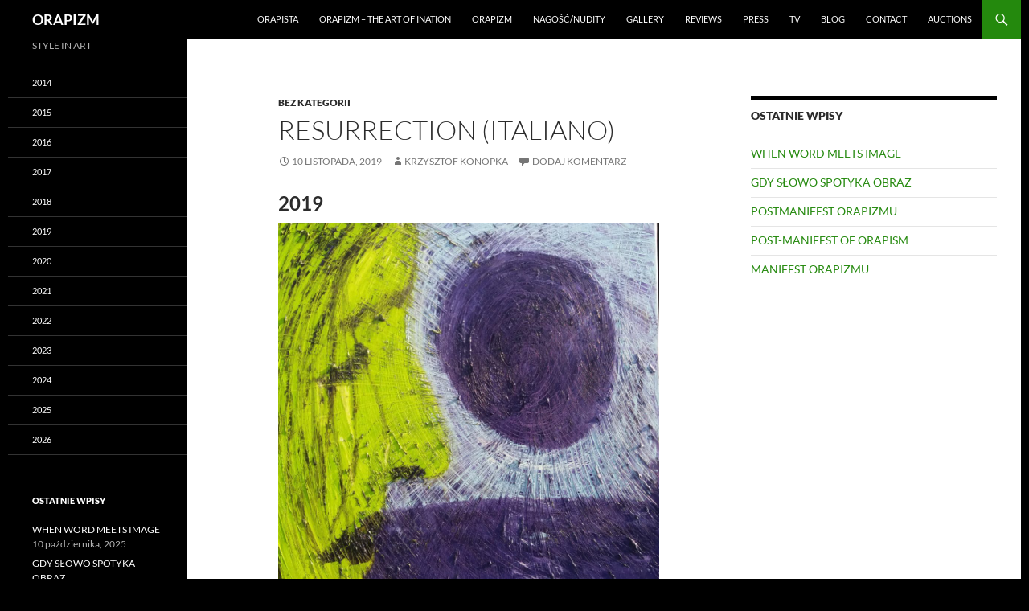

--- FILE ---
content_type: text/html; charset=UTF-8
request_url: https://orapizm.art/?p=1131
body_size: 14602
content:
<!DOCTYPE html>
<html lang="pl-PL">
<head>
	<meta charset="UTF-8">
	<meta name="viewport" content="width=device-width, initial-scale=1.0">
	<title>RESURRECTION (italiano) | ORAPIZM</title>
	<link rel="profile" href="https://gmpg.org/xfn/11">
	<link rel="pingback" href="https://orapizm.art/xmlrpc.php">
	<meta name='robots' content='max-image-preview:large' />
<link rel="alternate" type="application/rss+xml" title="ORAPIZM &raquo; Kanał z wpisami" href="https://orapizm.art/?feed=rss2" />
<link rel="alternate" type="application/rss+xml" title="ORAPIZM &raquo; Kanał z komentarzami" href="https://orapizm.art/?feed=comments-rss2" />
<link rel="alternate" type="application/rss+xml" title="ORAPIZM &raquo; RESURRECTION (italiano) Kanał z komentarzami" href="https://orapizm.art/?feed=rss2&#038;p=1131" />
<link rel="alternate" title="oEmbed (JSON)" type="application/json+oembed" href="https://orapizm.art/index.php?rest_route=%2Foembed%2F1.0%2Fembed&#038;url=https%3A%2F%2Forapizm.art%2F%3Fp%3D1131" />
<link rel="alternate" title="oEmbed (XML)" type="text/xml+oembed" href="https://orapizm.art/index.php?rest_route=%2Foembed%2F1.0%2Fembed&#038;url=https%3A%2F%2Forapizm.art%2F%3Fp%3D1131&#038;format=xml" />
<style id='wp-img-auto-sizes-contain-inline-css'>
img:is([sizes=auto i],[sizes^="auto," i]){contain-intrinsic-size:3000px 1500px}
/*# sourceURL=wp-img-auto-sizes-contain-inline-css */
</style>
<style id='wp-emoji-styles-inline-css'>

	img.wp-smiley, img.emoji {
		display: inline !important;
		border: none !important;
		box-shadow: none !important;
		height: 1em !important;
		width: 1em !important;
		margin: 0 0.07em !important;
		vertical-align: -0.1em !important;
		background: none !important;
		padding: 0 !important;
	}
/*# sourceURL=wp-emoji-styles-inline-css */
</style>
<style id='wp-block-library-inline-css'>
:root{--wp-block-synced-color:#7a00df;--wp-block-synced-color--rgb:122,0,223;--wp-bound-block-color:var(--wp-block-synced-color);--wp-editor-canvas-background:#ddd;--wp-admin-theme-color:#007cba;--wp-admin-theme-color--rgb:0,124,186;--wp-admin-theme-color-darker-10:#006ba1;--wp-admin-theme-color-darker-10--rgb:0,107,160.5;--wp-admin-theme-color-darker-20:#005a87;--wp-admin-theme-color-darker-20--rgb:0,90,135;--wp-admin-border-width-focus:2px}@media (min-resolution:192dpi){:root{--wp-admin-border-width-focus:1.5px}}.wp-element-button{cursor:pointer}:root .has-very-light-gray-background-color{background-color:#eee}:root .has-very-dark-gray-background-color{background-color:#313131}:root .has-very-light-gray-color{color:#eee}:root .has-very-dark-gray-color{color:#313131}:root .has-vivid-green-cyan-to-vivid-cyan-blue-gradient-background{background:linear-gradient(135deg,#00d084,#0693e3)}:root .has-purple-crush-gradient-background{background:linear-gradient(135deg,#34e2e4,#4721fb 50%,#ab1dfe)}:root .has-hazy-dawn-gradient-background{background:linear-gradient(135deg,#faaca8,#dad0ec)}:root .has-subdued-olive-gradient-background{background:linear-gradient(135deg,#fafae1,#67a671)}:root .has-atomic-cream-gradient-background{background:linear-gradient(135deg,#fdd79a,#004a59)}:root .has-nightshade-gradient-background{background:linear-gradient(135deg,#330968,#31cdcf)}:root .has-midnight-gradient-background{background:linear-gradient(135deg,#020381,#2874fc)}:root{--wp--preset--font-size--normal:16px;--wp--preset--font-size--huge:42px}.has-regular-font-size{font-size:1em}.has-larger-font-size{font-size:2.625em}.has-normal-font-size{font-size:var(--wp--preset--font-size--normal)}.has-huge-font-size{font-size:var(--wp--preset--font-size--huge)}.has-text-align-center{text-align:center}.has-text-align-left{text-align:left}.has-text-align-right{text-align:right}.has-fit-text{white-space:nowrap!important}#end-resizable-editor-section{display:none}.aligncenter{clear:both}.items-justified-left{justify-content:flex-start}.items-justified-center{justify-content:center}.items-justified-right{justify-content:flex-end}.items-justified-space-between{justify-content:space-between}.screen-reader-text{border:0;clip-path:inset(50%);height:1px;margin:-1px;overflow:hidden;padding:0;position:absolute;width:1px;word-wrap:normal!important}.screen-reader-text:focus{background-color:#ddd;clip-path:none;color:#444;display:block;font-size:1em;height:auto;left:5px;line-height:normal;padding:15px 23px 14px;text-decoration:none;top:5px;width:auto;z-index:100000}html :where(.has-border-color){border-style:solid}html :where([style*=border-top-color]){border-top-style:solid}html :where([style*=border-right-color]){border-right-style:solid}html :where([style*=border-bottom-color]){border-bottom-style:solid}html :where([style*=border-left-color]){border-left-style:solid}html :where([style*=border-width]){border-style:solid}html :where([style*=border-top-width]){border-top-style:solid}html :where([style*=border-right-width]){border-right-style:solid}html :where([style*=border-bottom-width]){border-bottom-style:solid}html :where([style*=border-left-width]){border-left-style:solid}html :where(img[class*=wp-image-]){height:auto;max-width:100%}:where(figure){margin:0 0 1em}html :where(.is-position-sticky){--wp-admin--admin-bar--position-offset:var(--wp-admin--admin-bar--height,0px)}@media screen and (max-width:600px){html :where(.is-position-sticky){--wp-admin--admin-bar--position-offset:0px}}

/*# sourceURL=wp-block-library-inline-css */
</style><style id='wp-block-heading-inline-css'>
h1:where(.wp-block-heading).has-background,h2:where(.wp-block-heading).has-background,h3:where(.wp-block-heading).has-background,h4:where(.wp-block-heading).has-background,h5:where(.wp-block-heading).has-background,h6:where(.wp-block-heading).has-background{padding:1.25em 2.375em}h1.has-text-align-left[style*=writing-mode]:where([style*=vertical-lr]),h1.has-text-align-right[style*=writing-mode]:where([style*=vertical-rl]),h2.has-text-align-left[style*=writing-mode]:where([style*=vertical-lr]),h2.has-text-align-right[style*=writing-mode]:where([style*=vertical-rl]),h3.has-text-align-left[style*=writing-mode]:where([style*=vertical-lr]),h3.has-text-align-right[style*=writing-mode]:where([style*=vertical-rl]),h4.has-text-align-left[style*=writing-mode]:where([style*=vertical-lr]),h4.has-text-align-right[style*=writing-mode]:where([style*=vertical-rl]),h5.has-text-align-left[style*=writing-mode]:where([style*=vertical-lr]),h5.has-text-align-right[style*=writing-mode]:where([style*=vertical-rl]),h6.has-text-align-left[style*=writing-mode]:where([style*=vertical-lr]),h6.has-text-align-right[style*=writing-mode]:where([style*=vertical-rl]){rotate:180deg}
/*# sourceURL=https://orapizm.art/wp-includes/blocks/heading/style.min.css */
</style>
<style id='wp-block-image-inline-css'>
.wp-block-image>a,.wp-block-image>figure>a{display:inline-block}.wp-block-image img{box-sizing:border-box;height:auto;max-width:100%;vertical-align:bottom}@media not (prefers-reduced-motion){.wp-block-image img.hide{visibility:hidden}.wp-block-image img.show{animation:show-content-image .4s}}.wp-block-image[style*=border-radius] img,.wp-block-image[style*=border-radius]>a{border-radius:inherit}.wp-block-image.has-custom-border img{box-sizing:border-box}.wp-block-image.aligncenter{text-align:center}.wp-block-image.alignfull>a,.wp-block-image.alignwide>a{width:100%}.wp-block-image.alignfull img,.wp-block-image.alignwide img{height:auto;width:100%}.wp-block-image .aligncenter,.wp-block-image .alignleft,.wp-block-image .alignright,.wp-block-image.aligncenter,.wp-block-image.alignleft,.wp-block-image.alignright{display:table}.wp-block-image .aligncenter>figcaption,.wp-block-image .alignleft>figcaption,.wp-block-image .alignright>figcaption,.wp-block-image.aligncenter>figcaption,.wp-block-image.alignleft>figcaption,.wp-block-image.alignright>figcaption{caption-side:bottom;display:table-caption}.wp-block-image .alignleft{float:left;margin:.5em 1em .5em 0}.wp-block-image .alignright{float:right;margin:.5em 0 .5em 1em}.wp-block-image .aligncenter{margin-left:auto;margin-right:auto}.wp-block-image :where(figcaption){margin-bottom:1em;margin-top:.5em}.wp-block-image.is-style-circle-mask img{border-radius:9999px}@supports ((-webkit-mask-image:none) or (mask-image:none)) or (-webkit-mask-image:none){.wp-block-image.is-style-circle-mask img{border-radius:0;-webkit-mask-image:url('data:image/svg+xml;utf8,<svg viewBox="0 0 100 100" xmlns="http://www.w3.org/2000/svg"><circle cx="50" cy="50" r="50"/></svg>');mask-image:url('data:image/svg+xml;utf8,<svg viewBox="0 0 100 100" xmlns="http://www.w3.org/2000/svg"><circle cx="50" cy="50" r="50"/></svg>');mask-mode:alpha;-webkit-mask-position:center;mask-position:center;-webkit-mask-repeat:no-repeat;mask-repeat:no-repeat;-webkit-mask-size:contain;mask-size:contain}}:root :where(.wp-block-image.is-style-rounded img,.wp-block-image .is-style-rounded img){border-radius:9999px}.wp-block-image figure{margin:0}.wp-lightbox-container{display:flex;flex-direction:column;position:relative}.wp-lightbox-container img{cursor:zoom-in}.wp-lightbox-container img:hover+button{opacity:1}.wp-lightbox-container button{align-items:center;backdrop-filter:blur(16px) saturate(180%);background-color:#5a5a5a40;border:none;border-radius:4px;cursor:zoom-in;display:flex;height:20px;justify-content:center;opacity:0;padding:0;position:absolute;right:16px;text-align:center;top:16px;width:20px;z-index:100}@media not (prefers-reduced-motion){.wp-lightbox-container button{transition:opacity .2s ease}}.wp-lightbox-container button:focus-visible{outline:3px auto #5a5a5a40;outline:3px auto -webkit-focus-ring-color;outline-offset:3px}.wp-lightbox-container button:hover{cursor:pointer;opacity:1}.wp-lightbox-container button:focus{opacity:1}.wp-lightbox-container button:focus,.wp-lightbox-container button:hover,.wp-lightbox-container button:not(:hover):not(:active):not(.has-background){background-color:#5a5a5a40;border:none}.wp-lightbox-overlay{box-sizing:border-box;cursor:zoom-out;height:100vh;left:0;overflow:hidden;position:fixed;top:0;visibility:hidden;width:100%;z-index:100000}.wp-lightbox-overlay .close-button{align-items:center;cursor:pointer;display:flex;justify-content:center;min-height:40px;min-width:40px;padding:0;position:absolute;right:calc(env(safe-area-inset-right) + 16px);top:calc(env(safe-area-inset-top) + 16px);z-index:5000000}.wp-lightbox-overlay .close-button:focus,.wp-lightbox-overlay .close-button:hover,.wp-lightbox-overlay .close-button:not(:hover):not(:active):not(.has-background){background:none;border:none}.wp-lightbox-overlay .lightbox-image-container{height:var(--wp--lightbox-container-height);left:50%;overflow:hidden;position:absolute;top:50%;transform:translate(-50%,-50%);transform-origin:top left;width:var(--wp--lightbox-container-width);z-index:9999999999}.wp-lightbox-overlay .wp-block-image{align-items:center;box-sizing:border-box;display:flex;height:100%;justify-content:center;margin:0;position:relative;transform-origin:0 0;width:100%;z-index:3000000}.wp-lightbox-overlay .wp-block-image img{height:var(--wp--lightbox-image-height);min-height:var(--wp--lightbox-image-height);min-width:var(--wp--lightbox-image-width);width:var(--wp--lightbox-image-width)}.wp-lightbox-overlay .wp-block-image figcaption{display:none}.wp-lightbox-overlay button{background:none;border:none}.wp-lightbox-overlay .scrim{background-color:#fff;height:100%;opacity:.9;position:absolute;width:100%;z-index:2000000}.wp-lightbox-overlay.active{visibility:visible}@media not (prefers-reduced-motion){.wp-lightbox-overlay.active{animation:turn-on-visibility .25s both}.wp-lightbox-overlay.active img{animation:turn-on-visibility .35s both}.wp-lightbox-overlay.show-closing-animation:not(.active){animation:turn-off-visibility .35s both}.wp-lightbox-overlay.show-closing-animation:not(.active) img{animation:turn-off-visibility .25s both}.wp-lightbox-overlay.zoom.active{animation:none;opacity:1;visibility:visible}.wp-lightbox-overlay.zoom.active .lightbox-image-container{animation:lightbox-zoom-in .4s}.wp-lightbox-overlay.zoom.active .lightbox-image-container img{animation:none}.wp-lightbox-overlay.zoom.active .scrim{animation:turn-on-visibility .4s forwards}.wp-lightbox-overlay.zoom.show-closing-animation:not(.active){animation:none}.wp-lightbox-overlay.zoom.show-closing-animation:not(.active) .lightbox-image-container{animation:lightbox-zoom-out .4s}.wp-lightbox-overlay.zoom.show-closing-animation:not(.active) .lightbox-image-container img{animation:none}.wp-lightbox-overlay.zoom.show-closing-animation:not(.active) .scrim{animation:turn-off-visibility .4s forwards}}@keyframes show-content-image{0%{visibility:hidden}99%{visibility:hidden}to{visibility:visible}}@keyframes turn-on-visibility{0%{opacity:0}to{opacity:1}}@keyframes turn-off-visibility{0%{opacity:1;visibility:visible}99%{opacity:0;visibility:visible}to{opacity:0;visibility:hidden}}@keyframes lightbox-zoom-in{0%{transform:translate(calc((-100vw + var(--wp--lightbox-scrollbar-width))/2 + var(--wp--lightbox-initial-left-position)),calc(-50vh + var(--wp--lightbox-initial-top-position))) scale(var(--wp--lightbox-scale))}to{transform:translate(-50%,-50%) scale(1)}}@keyframes lightbox-zoom-out{0%{transform:translate(-50%,-50%) scale(1);visibility:visible}99%{visibility:visible}to{transform:translate(calc((-100vw + var(--wp--lightbox-scrollbar-width))/2 + var(--wp--lightbox-initial-left-position)),calc(-50vh + var(--wp--lightbox-initial-top-position))) scale(var(--wp--lightbox-scale));visibility:hidden}}
/*# sourceURL=https://orapizm.art/wp-includes/blocks/image/style.min.css */
</style>
<style id='wp-block-image-theme-inline-css'>
:root :where(.wp-block-image figcaption){color:#555;font-size:13px;text-align:center}.is-dark-theme :root :where(.wp-block-image figcaption){color:#ffffffa6}.wp-block-image{margin:0 0 1em}
/*# sourceURL=https://orapizm.art/wp-includes/blocks/image/theme.min.css */
</style>
<style id='wp-block-paragraph-inline-css'>
.is-small-text{font-size:.875em}.is-regular-text{font-size:1em}.is-large-text{font-size:2.25em}.is-larger-text{font-size:3em}.has-drop-cap:not(:focus):first-letter{float:left;font-size:8.4em;font-style:normal;font-weight:100;line-height:.68;margin:.05em .1em 0 0;text-transform:uppercase}body.rtl .has-drop-cap:not(:focus):first-letter{float:none;margin-left:.1em}p.has-drop-cap.has-background{overflow:hidden}:root :where(p.has-background){padding:1.25em 2.375em}:where(p.has-text-color:not(.has-link-color)) a{color:inherit}p.has-text-align-left[style*="writing-mode:vertical-lr"],p.has-text-align-right[style*="writing-mode:vertical-rl"]{rotate:180deg}
/*# sourceURL=https://orapizm.art/wp-includes/blocks/paragraph/style.min.css */
</style>
<style id='global-styles-inline-css'>
:root{--wp--preset--aspect-ratio--square: 1;--wp--preset--aspect-ratio--4-3: 4/3;--wp--preset--aspect-ratio--3-4: 3/4;--wp--preset--aspect-ratio--3-2: 3/2;--wp--preset--aspect-ratio--2-3: 2/3;--wp--preset--aspect-ratio--16-9: 16/9;--wp--preset--aspect-ratio--9-16: 9/16;--wp--preset--color--black: #000;--wp--preset--color--cyan-bluish-gray: #abb8c3;--wp--preset--color--white: #fff;--wp--preset--color--pale-pink: #f78da7;--wp--preset--color--vivid-red: #cf2e2e;--wp--preset--color--luminous-vivid-orange: #ff6900;--wp--preset--color--luminous-vivid-amber: #fcb900;--wp--preset--color--light-green-cyan: #7bdcb5;--wp--preset--color--vivid-green-cyan: #00d084;--wp--preset--color--pale-cyan-blue: #8ed1fc;--wp--preset--color--vivid-cyan-blue: #0693e3;--wp--preset--color--vivid-purple: #9b51e0;--wp--preset--color--green: #24890d;--wp--preset--color--dark-gray: #2b2b2b;--wp--preset--color--medium-gray: #767676;--wp--preset--color--light-gray: #f5f5f5;--wp--preset--gradient--vivid-cyan-blue-to-vivid-purple: linear-gradient(135deg,rgb(6,147,227) 0%,rgb(155,81,224) 100%);--wp--preset--gradient--light-green-cyan-to-vivid-green-cyan: linear-gradient(135deg,rgb(122,220,180) 0%,rgb(0,208,130) 100%);--wp--preset--gradient--luminous-vivid-amber-to-luminous-vivid-orange: linear-gradient(135deg,rgb(252,185,0) 0%,rgb(255,105,0) 100%);--wp--preset--gradient--luminous-vivid-orange-to-vivid-red: linear-gradient(135deg,rgb(255,105,0) 0%,rgb(207,46,46) 100%);--wp--preset--gradient--very-light-gray-to-cyan-bluish-gray: linear-gradient(135deg,rgb(238,238,238) 0%,rgb(169,184,195) 100%);--wp--preset--gradient--cool-to-warm-spectrum: linear-gradient(135deg,rgb(74,234,220) 0%,rgb(151,120,209) 20%,rgb(207,42,186) 40%,rgb(238,44,130) 60%,rgb(251,105,98) 80%,rgb(254,248,76) 100%);--wp--preset--gradient--blush-light-purple: linear-gradient(135deg,rgb(255,206,236) 0%,rgb(152,150,240) 100%);--wp--preset--gradient--blush-bordeaux: linear-gradient(135deg,rgb(254,205,165) 0%,rgb(254,45,45) 50%,rgb(107,0,62) 100%);--wp--preset--gradient--luminous-dusk: linear-gradient(135deg,rgb(255,203,112) 0%,rgb(199,81,192) 50%,rgb(65,88,208) 100%);--wp--preset--gradient--pale-ocean: linear-gradient(135deg,rgb(255,245,203) 0%,rgb(182,227,212) 50%,rgb(51,167,181) 100%);--wp--preset--gradient--electric-grass: linear-gradient(135deg,rgb(202,248,128) 0%,rgb(113,206,126) 100%);--wp--preset--gradient--midnight: linear-gradient(135deg,rgb(2,3,129) 0%,rgb(40,116,252) 100%);--wp--preset--font-size--small: 13px;--wp--preset--font-size--medium: 20px;--wp--preset--font-size--large: 36px;--wp--preset--font-size--x-large: 42px;--wp--preset--spacing--20: 0.44rem;--wp--preset--spacing--30: 0.67rem;--wp--preset--spacing--40: 1rem;--wp--preset--spacing--50: 1.5rem;--wp--preset--spacing--60: 2.25rem;--wp--preset--spacing--70: 3.38rem;--wp--preset--spacing--80: 5.06rem;--wp--preset--shadow--natural: 6px 6px 9px rgba(0, 0, 0, 0.2);--wp--preset--shadow--deep: 12px 12px 50px rgba(0, 0, 0, 0.4);--wp--preset--shadow--sharp: 6px 6px 0px rgba(0, 0, 0, 0.2);--wp--preset--shadow--outlined: 6px 6px 0px -3px rgb(255, 255, 255), 6px 6px rgb(0, 0, 0);--wp--preset--shadow--crisp: 6px 6px 0px rgb(0, 0, 0);}:where(.is-layout-flex){gap: 0.5em;}:where(.is-layout-grid){gap: 0.5em;}body .is-layout-flex{display: flex;}.is-layout-flex{flex-wrap: wrap;align-items: center;}.is-layout-flex > :is(*, div){margin: 0;}body .is-layout-grid{display: grid;}.is-layout-grid > :is(*, div){margin: 0;}:where(.wp-block-columns.is-layout-flex){gap: 2em;}:where(.wp-block-columns.is-layout-grid){gap: 2em;}:where(.wp-block-post-template.is-layout-flex){gap: 1.25em;}:where(.wp-block-post-template.is-layout-grid){gap: 1.25em;}.has-black-color{color: var(--wp--preset--color--black) !important;}.has-cyan-bluish-gray-color{color: var(--wp--preset--color--cyan-bluish-gray) !important;}.has-white-color{color: var(--wp--preset--color--white) !important;}.has-pale-pink-color{color: var(--wp--preset--color--pale-pink) !important;}.has-vivid-red-color{color: var(--wp--preset--color--vivid-red) !important;}.has-luminous-vivid-orange-color{color: var(--wp--preset--color--luminous-vivid-orange) !important;}.has-luminous-vivid-amber-color{color: var(--wp--preset--color--luminous-vivid-amber) !important;}.has-light-green-cyan-color{color: var(--wp--preset--color--light-green-cyan) !important;}.has-vivid-green-cyan-color{color: var(--wp--preset--color--vivid-green-cyan) !important;}.has-pale-cyan-blue-color{color: var(--wp--preset--color--pale-cyan-blue) !important;}.has-vivid-cyan-blue-color{color: var(--wp--preset--color--vivid-cyan-blue) !important;}.has-vivid-purple-color{color: var(--wp--preset--color--vivid-purple) !important;}.has-black-background-color{background-color: var(--wp--preset--color--black) !important;}.has-cyan-bluish-gray-background-color{background-color: var(--wp--preset--color--cyan-bluish-gray) !important;}.has-white-background-color{background-color: var(--wp--preset--color--white) !important;}.has-pale-pink-background-color{background-color: var(--wp--preset--color--pale-pink) !important;}.has-vivid-red-background-color{background-color: var(--wp--preset--color--vivid-red) !important;}.has-luminous-vivid-orange-background-color{background-color: var(--wp--preset--color--luminous-vivid-orange) !important;}.has-luminous-vivid-amber-background-color{background-color: var(--wp--preset--color--luminous-vivid-amber) !important;}.has-light-green-cyan-background-color{background-color: var(--wp--preset--color--light-green-cyan) !important;}.has-vivid-green-cyan-background-color{background-color: var(--wp--preset--color--vivid-green-cyan) !important;}.has-pale-cyan-blue-background-color{background-color: var(--wp--preset--color--pale-cyan-blue) !important;}.has-vivid-cyan-blue-background-color{background-color: var(--wp--preset--color--vivid-cyan-blue) !important;}.has-vivid-purple-background-color{background-color: var(--wp--preset--color--vivid-purple) !important;}.has-black-border-color{border-color: var(--wp--preset--color--black) !important;}.has-cyan-bluish-gray-border-color{border-color: var(--wp--preset--color--cyan-bluish-gray) !important;}.has-white-border-color{border-color: var(--wp--preset--color--white) !important;}.has-pale-pink-border-color{border-color: var(--wp--preset--color--pale-pink) !important;}.has-vivid-red-border-color{border-color: var(--wp--preset--color--vivid-red) !important;}.has-luminous-vivid-orange-border-color{border-color: var(--wp--preset--color--luminous-vivid-orange) !important;}.has-luminous-vivid-amber-border-color{border-color: var(--wp--preset--color--luminous-vivid-amber) !important;}.has-light-green-cyan-border-color{border-color: var(--wp--preset--color--light-green-cyan) !important;}.has-vivid-green-cyan-border-color{border-color: var(--wp--preset--color--vivid-green-cyan) !important;}.has-pale-cyan-blue-border-color{border-color: var(--wp--preset--color--pale-cyan-blue) !important;}.has-vivid-cyan-blue-border-color{border-color: var(--wp--preset--color--vivid-cyan-blue) !important;}.has-vivid-purple-border-color{border-color: var(--wp--preset--color--vivid-purple) !important;}.has-vivid-cyan-blue-to-vivid-purple-gradient-background{background: var(--wp--preset--gradient--vivid-cyan-blue-to-vivid-purple) !important;}.has-light-green-cyan-to-vivid-green-cyan-gradient-background{background: var(--wp--preset--gradient--light-green-cyan-to-vivid-green-cyan) !important;}.has-luminous-vivid-amber-to-luminous-vivid-orange-gradient-background{background: var(--wp--preset--gradient--luminous-vivid-amber-to-luminous-vivid-orange) !important;}.has-luminous-vivid-orange-to-vivid-red-gradient-background{background: var(--wp--preset--gradient--luminous-vivid-orange-to-vivid-red) !important;}.has-very-light-gray-to-cyan-bluish-gray-gradient-background{background: var(--wp--preset--gradient--very-light-gray-to-cyan-bluish-gray) !important;}.has-cool-to-warm-spectrum-gradient-background{background: var(--wp--preset--gradient--cool-to-warm-spectrum) !important;}.has-blush-light-purple-gradient-background{background: var(--wp--preset--gradient--blush-light-purple) !important;}.has-blush-bordeaux-gradient-background{background: var(--wp--preset--gradient--blush-bordeaux) !important;}.has-luminous-dusk-gradient-background{background: var(--wp--preset--gradient--luminous-dusk) !important;}.has-pale-ocean-gradient-background{background: var(--wp--preset--gradient--pale-ocean) !important;}.has-electric-grass-gradient-background{background: var(--wp--preset--gradient--electric-grass) !important;}.has-midnight-gradient-background{background: var(--wp--preset--gradient--midnight) !important;}.has-small-font-size{font-size: var(--wp--preset--font-size--small) !important;}.has-medium-font-size{font-size: var(--wp--preset--font-size--medium) !important;}.has-large-font-size{font-size: var(--wp--preset--font-size--large) !important;}.has-x-large-font-size{font-size: var(--wp--preset--font-size--x-large) !important;}
/*# sourceURL=global-styles-inline-css */
</style>

<style id='classic-theme-styles-inline-css'>
/*! This file is auto-generated */
.wp-block-button__link{color:#fff;background-color:#32373c;border-radius:9999px;box-shadow:none;text-decoration:none;padding:calc(.667em + 2px) calc(1.333em + 2px);font-size:1.125em}.wp-block-file__button{background:#32373c;color:#fff;text-decoration:none}
/*# sourceURL=/wp-includes/css/classic-themes.min.css */
</style>
<link rel='stylesheet' id='bwg_fonts-css' href='https://orapizm.art/wp-content/plugins/photo-gallery/css/bwg-fonts/fonts.css?ver=0.0.1' media='all' />
<link rel='stylesheet' id='sumoselect-css' href='https://orapizm.art/wp-content/plugins/photo-gallery/css/sumoselect.min.css?ver=3.4.6' media='all' />
<link rel='stylesheet' id='mCustomScrollbar-css' href='https://orapizm.art/wp-content/plugins/photo-gallery/css/jquery.mCustomScrollbar.min.css?ver=3.1.5' media='all' />
<link rel='stylesheet' id='bwg_frontend-css' href='https://orapizm.art/wp-content/plugins/photo-gallery/css/styles.min.css?ver=1.8.35' media='all' />
<link rel='stylesheet' id='twentyfourteen-lato-css' href='https://orapizm.art/wp-content/themes/twentyfourteen/fonts/font-lato.css?ver=20230328' media='all' />
<link rel='stylesheet' id='genericons-css' href='https://orapizm.art/wp-content/themes/twentyfourteen/genericons/genericons.css?ver=20251101' media='all' />
<link rel='stylesheet' id='twentyfourteen-style-css' href='https://orapizm.art/wp-content/themes/twentyfourteen/style.css?ver=20251202' media='all' />
<link rel='stylesheet' id='twentyfourteen-block-style-css' href='https://orapizm.art/wp-content/themes/twentyfourteen/css/blocks.css?ver=20250715' media='all' />
<script src="https://orapizm.art/wp-includes/js/jquery/jquery.min.js?ver=3.7.1" id="jquery-core-js"></script>
<script src="https://orapizm.art/wp-includes/js/jquery/jquery-migrate.min.js?ver=3.4.1" id="jquery-migrate-js"></script>
<script src="https://orapizm.art/wp-content/plugins/photo-gallery/js/jquery.sumoselect.min.js?ver=3.4.6" id="sumoselect-js"></script>
<script src="https://orapizm.art/wp-content/plugins/photo-gallery/js/tocca.min.js?ver=2.0.9" id="bwg_mobile-js"></script>
<script src="https://orapizm.art/wp-content/plugins/photo-gallery/js/jquery.mCustomScrollbar.concat.min.js?ver=3.1.5" id="mCustomScrollbar-js"></script>
<script src="https://orapizm.art/wp-content/plugins/photo-gallery/js/jquery.fullscreen.min.js?ver=0.6.0" id="jquery-fullscreen-js"></script>
<script id="bwg_frontend-js-extra">
var bwg_objectsL10n = {"bwg_field_required":"pole wymagane.","bwg_mail_validation":"To nie jest prawid\u0142owy adres e-mail.","bwg_search_result":"Brak obrazk\u00f3w odpowiadaj\u0105cych Twojemu wyszukiwaniu.","bwg_select_tag":"Wybierz znacznik","bwg_order_by":"Kolejno\u015b\u0107 wg","bwg_search":"Szukaj","bwg_show_ecommerce":"Poka\u017c handel elektroniczny","bwg_hide_ecommerce":"Ukryj handel elektroniczny","bwg_show_comments":"Poka\u017c komentarze","bwg_hide_comments":"Ukryj komentarze","bwg_restore":"Przywr\u00f3\u0107","bwg_maximize":"Maksymalizuj","bwg_fullscreen":"Tryb pe\u0142noekranowy","bwg_exit_fullscreen":"Zamknij tryb pe\u0142noekranowy","bwg_search_tag":"SZUKAJ...","bwg_tag_no_match":"Nie znaleziono znacznik\u00f3w","bwg_all_tags_selected":"Wszystkie znaczniki zaznaczone","bwg_tags_selected":"wybrane znaczniki","play":"Odtw\u00f3rz","pause":"Zatrzymaj","is_pro":"","bwg_play":"Odtw\u00f3rz","bwg_pause":"Zatrzymaj","bwg_hide_info":"Ukryj informacje","bwg_show_info":"Poka\u017c informacje","bwg_hide_rating":"Ukryj ocen\u0119","bwg_show_rating":"Poka\u017c ocen\u0119","ok":"Ok","cancel":"Anuluj","select_all":"Zaznacz wszystko","lazy_load":"0","lazy_loader":"https://orapizm.art/wp-content/plugins/photo-gallery/images/ajax_loader.png","front_ajax":"0","bwg_tag_see_all":"zobacz wszystkie znaczniki","bwg_tag_see_less":"zobacz mniej znacznik\u00f3w"};
//# sourceURL=bwg_frontend-js-extra
</script>
<script src="https://orapizm.art/wp-content/plugins/photo-gallery/js/scripts.min.js?ver=1.8.35" id="bwg_frontend-js"></script>
<script src="https://orapizm.art/wp-content/themes/twentyfourteen/js/functions.js?ver=20250729" id="twentyfourteen-script-js" defer data-wp-strategy="defer"></script>
<link rel="https://api.w.org/" href="https://orapizm.art/index.php?rest_route=/" /><link rel="alternate" title="JSON" type="application/json" href="https://orapizm.art/index.php?rest_route=/wp/v2/posts/1131" /><link rel="EditURI" type="application/rsd+xml" title="RSD" href="https://orapizm.art/xmlrpc.php?rsd" />
<meta name="generator" content="WordPress 6.9" />
<link rel="canonical" href="https://orapizm.art/?p=1131" />
<link rel='shortlink' href='https://orapizm.art/?p=1131' />
		<style type="text/css" id="twentyfourteen-header-css">
				.site-title a {
			color: #ffffff;
		}
		</style>
		<style id="custom-background-css">
body.custom-background { background-color: #000000; }
</style>
	<link rel="icon" href="https://orapizm.art/wp-content/uploads/2017/07/cropped-1-32x32.jpg" sizes="32x32" />
<link rel="icon" href="https://orapizm.art/wp-content/uploads/2017/07/cropped-1-192x192.jpg" sizes="192x192" />
<link rel="apple-touch-icon" href="https://orapizm.art/wp-content/uploads/2017/07/cropped-1-180x180.jpg" />
<meta name="msapplication-TileImage" content="https://orapizm.art/wp-content/uploads/2017/07/cropped-1-270x270.jpg" />
		<style id="wp-custom-css">
			#page{
	margin:auto
}		</style>
		</head>

<body class="wp-singular post-template-default single single-post postid-1131 single-format-standard custom-background wp-embed-responsive wp-theme-twentyfourteen masthead-fixed singular">
<a class="screen-reader-text skip-link" href="#content">
	Przejdź do treści</a>
<div id="page" class="hfeed site">
		
	<header id="masthead" class="site-header">
		<div class="header-main">
							<h1 class="site-title"><a href="https://orapizm.art/" rel="home" >ORAPIZM</a></h1>
			
			<div class="search-toggle">
				<a href="#search-container" class="screen-reader-text" aria-expanded="false" aria-controls="search-container">
					Szukaj				</a>
			</div>

			<nav id="primary-navigation" class="site-navigation primary-navigation">
				<button class="menu-toggle">Menu główne</button>
				<div class="menu-menu-glowne-container"><ul id="primary-menu" class="nav-menu"><li id="menu-item-47" class="menu-item menu-item-type-post_type menu-item-object-page menu-item-home menu-item-47"><a href="https://orapizm.art/">Orapista</a></li>
<li id="menu-item-1879" class="menu-item menu-item-type-post_type menu-item-object-page menu-item-1879"><a href="https://orapizm.art/?page_id=1876">ORAPIZM &#8211; THE ART OF INATION</a></li>
<li id="menu-item-37" class="menu-item menu-item-type-post_type menu-item-object-page menu-item-37"><a href="https://orapizm.art/?page_id=32">Orapizm</a></li>
<li id="menu-item-2201" class="menu-item menu-item-type-post_type menu-item-object-page menu-item-2201"><a href="https://orapizm.art/?page_id=2197">NAGOŚĆ/NUDITY</a></li>
<li id="menu-item-43" class="menu-item menu-item-type-post_type menu-item-object-page menu-item-43"><a href="https://orapizm.art/?page_id=39">gallery</a></li>
<li id="menu-item-769" class="menu-item menu-item-type-post_type menu-item-object-page menu-item-769"><a href="https://orapizm.art/?page_id=764">Reviews</a></li>
<li id="menu-item-780" class="menu-item menu-item-type-post_type menu-item-object-page menu-item-780"><a href="https://orapizm.art/?page_id=777">Press</a></li>
<li id="menu-item-869" class="menu-item menu-item-type-post_type menu-item-object-page menu-item-869"><a href="https://orapizm.art/?page_id=866">TV</a></li>
<li id="menu-item-44" class="menu-item menu-item-type-post_type menu-item-object-page current_page_parent menu-item-44"><a href="https://orapizm.art/?page_id=41">Blog</a></li>
<li id="menu-item-38" class="menu-item menu-item-type-post_type menu-item-object-page menu-item-38"><a href="https://orapizm.art/?page_id=34">contact</a></li>
<li id="menu-item-1411" class="menu-item menu-item-type-post_type menu-item-object-page menu-item-1411"><a href="https://orapizm.art/?page_id=1408">AUCTIONS</a></li>
</ul></div>			</nav>
		</div>

		<div id="search-container" class="search-box-wrapper hide">
			<div class="search-box">
				<form role="search" method="get" class="search-form" action="https://orapizm.art/">
				<label>
					<span class="screen-reader-text">Szukaj:</span>
					<input type="search" class="search-field" placeholder="Szukaj &hellip;" value="" name="s" />
				</label>
				<input type="submit" class="search-submit" value="Szukaj" />
			</form>			</div>
		</div>
	</header><!-- #masthead -->

	<div id="main" class="site-main">

	<div id="primary" class="content-area">
		<div id="content" class="site-content" role="main">
			
<article id="post-1131" class="post-1131 post type-post status-publish format-standard hentry category-bezkategorii">
	
	<header class="entry-header">
				<div class="entry-meta">
			<span class="cat-links"><a href="https://orapizm.art/?cat=1" rel="category">Bez kategorii</a></span>
		</div>
			<h1 class="entry-title">RESURRECTION (italiano)</h1>
		<div class="entry-meta">
			<span class="entry-date"><a href="https://orapizm.art/?p=1131" rel="bookmark"><time class="entry-date" datetime="2019-11-10T13:41:00+01:00">10 listopada, 2019</time></a></span> <span class="byline"><span class="author vcard"><a class="url fn n" href="https://orapizm.art/?author=1" rel="author">Krzysztof Konopka</a></span></span>			<span class="comments-link"><a href="https://orapizm.art/?p=1131#respond">Dodaj komentarz</a></span>
						</div><!-- .entry-meta -->
	</header><!-- .entry-header -->

		<div class="entry-content">
		
<h2 class="wp-block-heading">2019</h2>



<figure class="wp-block-image size-large"><img fetchpriority="high" decoding="async" width="1024" height="1024" src="https://orapizm.art/wp-content/uploads/2019/06/20190619_175705-1024x1024.jpg" alt="" class="wp-image-704" srcset="https://orapizm.art/wp-content/uploads/2019/06/20190619_175705-1024x1024.jpg 1024w, https://orapizm.art/wp-content/uploads/2019/06/20190619_175705-150x150.jpg 150w, https://orapizm.art/wp-content/uploads/2019/06/20190619_175705-300x300.jpg 300w, https://orapizm.art/wp-content/uploads/2019/06/20190619_175705-768x768.jpg 768w" sizes="(max-width: 1024px) 100vw, 1024px" /></figure>



<p>In quest’opera emerge la necessità di Konopka di ritornare alla figurazione, a riavvicinarsi a ciò che l’occhio vede dopo aver osservato la realtà circostante attraverso il filtro dell’anima. La sensazione è quella di una riemersione dalle profondità dell’essenza dopo le quali l’artista desidera affrontare le cose da un punto di vista rinnovato da cui non ha più bisogno di staccarsi dal visibile bensì sente di poter tornare a raccontarlo con una nuova coscienza, un’inedita consapevolezza, un punto di equilibrio tra il sentire e il vedere che ha appreso durante il viaggio all’interno di sé. L’approdo a una nuova vita, intesa sia nel senso più letterario del termine che da quello più spirituale, viene raccontato con tonalità espressioniste, colori legati all’interiorità ormai imprescindibile dalla forma, ma anche da un giallo vivo con cui descrive il volto del protagonista del dipinto, il risorgente a una nuova esistenza, più piena, più vissuta in ogni attimo perché in fondo l’artista ha scoperto che è l’unico modo in cui può essere vissuta. La tipica tecnica del grattage assume qui una forma differente, si irradia dal nucleo che rappresenta la vita, e va verso il personaggio, come volesse attrarlo a sé per indurlo a celebrare quella rinascita, spirituale e fisica, che ha ricevuto in dono.</p>



<p><em>Marta Lock – critica d’arte, romanziera, aforista, saggista, recensionista, e scrivo di socio-psicologia</em></p>
	</div><!-- .entry-content -->
	
	</article><!-- #post-1131 -->
		<nav class="navigation post-navigation">
		<h1 class="screen-reader-text">
			Nawigacja wpisu		</h1>
		<div class="nav-links">
			<a href="https://orapizm.art/?p=745" rel="prev"><span class="meta-nav">Poprzedni wpis</span>Konstrukcja ukryta w Abstrakcji w pracach Krzysztofa Konopki</a><a href="https://orapizm.art/?p=1138" rel="next"><span class="meta-nav">Następny wpis</span>RESURRECTION (english)</a>			</div><!-- .nav-links -->
		</nav><!-- .navigation -->
		
<div id="comments" class="comments-area">

	
		<div id="respond" class="comment-respond">
		<h3 id="reply-title" class="comment-reply-title">Dodaj komentarz <small><a rel="nofollow" id="cancel-comment-reply-link" href="/?p=1131#respond" style="display:none;">Anuluj pisanie odpowiedzi</a></small></h3><form action="https://orapizm.art/wp-comments-post.php" method="post" id="commentform" class="comment-form"><p class="comment-notes"><span id="email-notes">Twój adres e-mail nie zostanie opublikowany.</span> <span class="required-field-message">Wymagane pola są oznaczone <span class="required">*</span></span></p><p class="comment-form-comment"><label for="comment">Komentarz <span class="required">*</span></label> <textarea id="comment" name="comment" cols="45" rows="8" maxlength="65525" required></textarea></p><p class="comment-form-author"><label for="author">Nazwa <span class="required">*</span></label> <input id="author" name="author" type="text" value="" size="30" maxlength="245" autocomplete="name" required /></p>
<p class="comment-form-email"><label for="email">Adres e-mail <span class="required">*</span></label> <input id="email" name="email" type="email" value="" size="30" maxlength="100" aria-describedby="email-notes" autocomplete="email" required /></p>
<p class="comment-form-url"><label for="url">Witryna internetowa</label> <input id="url" name="url" type="url" value="" size="30" maxlength="200" autocomplete="url" /></p>
<p class="comment-form-cookies-consent"><input id="wp-comment-cookies-consent" name="wp-comment-cookies-consent" type="checkbox" value="yes" /> <label for="wp-comment-cookies-consent">Zapamiętaj moje dane w tej przeglądarce podczas pisania kolejnych komentarzy.</label></p>
<p class="form-submit"><input name="submit" type="submit" id="submit" class="submit" value="Komentarz wpisu" /> <input type='hidden' name='comment_post_ID' value='1131' id='comment_post_ID' />
<input type='hidden' name='comment_parent' id='comment_parent' value='0' />
</p><p style="display: none !important;" class="akismet-fields-container" data-prefix="ak_"><label>&#916;<textarea name="ak_hp_textarea" cols="45" rows="8" maxlength="100"></textarea></label><input type="hidden" id="ak_js_1" name="ak_js" value="29"/><script>document.getElementById( "ak_js_1" ).setAttribute( "value", ( new Date() ).getTime() );</script></p></form>	</div><!-- #respond -->
	
</div><!-- #comments -->
		</div><!-- #content -->
	</div><!-- #primary -->

<div id="content-sidebar" class="content-sidebar widget-area" role="complementary">
	
		<aside id="recent-posts-4" class="widget widget_recent_entries">
		<h1 class="widget-title">Ostatnie wpisy</h1><nav aria-label="Ostatnie wpisy">
		<ul>
											<li>
					<a href="https://orapizm.art/?p=2128">WHEN WORD MEETS IMAGE</a>
									</li>
											<li>
					<a href="https://orapizm.art/?p=2124">GDY SŁOWO SPOTYKA OBRAZ</a>
									</li>
											<li>
					<a href="https://orapizm.art/?p=2108">POSTMANIFEST ORAPIZMU</a>
									</li>
											<li>
					<a href="https://orapizm.art/?p=2106">POST-MANIFEST OF ORAPISM</a>
									</li>
											<li>
					<a href="https://orapizm.art/?p=2104">MANIFEST ORAPIZMU</a>
									</li>
					</ul>

		</nav></aside></div><!-- #content-sidebar -->
<div id="secondary">
		<h2 class="site-description">STYLE IN ART</h2>
	
		<nav class="navigation site-navigation secondary-navigation">
		<div class="menu-menu-boczne-container"><ul id="menu-menu-boczne" class="menu"><li id="menu-item-63" class="menu-item menu-item-type-post_type menu-item-object-page menu-item-63"><a href="https://orapizm.art/?page_id=55">2014</a></li>
<li id="menu-item-64" class="menu-item menu-item-type-post_type menu-item-object-page menu-item-64"><a href="https://orapizm.art/?page_id=57">2015</a></li>
<li id="menu-item-65" class="menu-item menu-item-type-post_type menu-item-object-page menu-item-65"><a href="https://orapizm.art/?page_id=59">2016</a></li>
<li id="menu-item-66" class="menu-item menu-item-type-post_type menu-item-object-page menu-item-66"><a href="https://orapizm.art/?page_id=61">2017</a></li>
<li id="menu-item-629" class="menu-item menu-item-type-post_type menu-item-object-page menu-item-629"><a href="https://orapizm.art/?page_id=625">2018</a></li>
<li id="menu-item-725" class="menu-item menu-item-type-post_type menu-item-object-page menu-item-725"><a href="https://orapizm.art/?page_id=722">2019</a></li>
<li id="menu-item-826" class="menu-item menu-item-type-post_type menu-item-object-page menu-item-826"><a href="https://orapizm.art/?page_id=824">2020</a></li>
<li id="menu-item-1377" class="menu-item menu-item-type-post_type menu-item-object-bwg_gallery menu-item-1377"><a href="https://orapizm.art/?bwg_gallery=2021">2021</a></li>
<li id="menu-item-1464" class="menu-item menu-item-type-post_type menu-item-object-page menu-item-1464"><a href="https://orapizm.art/?page_id=1454">2022</a></li>
<li id="menu-item-1569" class="menu-item menu-item-type-post_type menu-item-object-bwg_gallery menu-item-1569"><a href="https://orapizm.art/?bwg_gallery=2023">2023</a></li>
<li id="menu-item-1679" class="menu-item menu-item-type-post_type menu-item-object-page menu-item-1679"><a href="https://orapizm.art/?page_id=1673">2024</a></li>
<li id="menu-item-1722" class="menu-item menu-item-type-post_type menu-item-object-page menu-item-1722"><a href="https://orapizm.art/?page_id=1719">2025</a></li>
<li id="menu-item-2269" class="menu-item menu-item-type-post_type menu-item-object-page menu-item-2269"><a href="https://orapizm.art/?page_id=2262">2026</a></li>
</ul></div>	</nav>
	
		<div id="primary-sidebar" class="primary-sidebar widget-area" role="complementary">
		
		<aside id="recent-posts-2" class="widget widget_recent_entries">
		<h1 class="widget-title">Ostatnie wpisy</h1><nav aria-label="Ostatnie wpisy">
		<ul>
											<li>
					<a href="https://orapizm.art/?p=2128">WHEN WORD MEETS IMAGE</a>
											<span class="post-date">10 października, 2025</span>
									</li>
											<li>
					<a href="https://orapizm.art/?p=2124">GDY SŁOWO SPOTYKA OBRAZ</a>
											<span class="post-date">10 października, 2025</span>
									</li>
											<li>
					<a href="https://orapizm.art/?p=2108">POSTMANIFEST ORAPIZMU</a>
											<span class="post-date">9 października, 2025</span>
									</li>
											<li>
					<a href="https://orapizm.art/?p=2106">POST-MANIFEST OF ORAPISM</a>
											<span class="post-date">9 października, 2025</span>
									</li>
											<li>
					<a href="https://orapizm.art/?p=2104">MANIFEST ORAPIZMU</a>
											<span class="post-date">9 października, 2025</span>
									</li>
											<li>
					<a href="https://orapizm.art/?p=2100">MANIFEST OF ORAPISM</a>
											<span class="post-date">9 października, 2025</span>
									</li>
											<li>
					<a href="https://orapizm.art/?p=2051">Sztuka Inacji w Galerii OSTEN – ,,Sloboden Pečat&#8221; o Orapizmie</a>
											<span class="post-date">8 października, 2025</span>
									</li>
											<li>
					<a href="https://orapizm.art/?p=2042">,,Nova Makedonija&#8221; o Orapizmie: wystawa Krzysztofa Konopki w Galerii OSTEN</a>
											<span class="post-date">8 października, 2025</span>
									</li>
											<li>
					<a href="https://orapizm.art/?p=1912">Otwarcie indywidualnej wystawy: ORAPIZM – Sztuka INACJI -Galeria OSTEN</a>
											<span class="post-date">7 października, 2025</span>
									</li>
											<li>
					<a href="https://orapizm.art/?p=1910">Opening of the Solo Exhibition: ORAPISM – The Art of INACJA &#8211; OSTEN Gallery</a>
											<span class="post-date">7 października, 2025</span>
									</li>
											<li>
					<a href="https://orapizm.art/?p=1872">Galeria OSTEN prezentuje światową premierę Manifestu Orapizmu</a>
											<span class="post-date">6 października, 2025</span>
									</li>
											<li>
					<a href="https://orapizm.art/?p=1869">OSTEN Gallery Presents the World Premiere of the Orapism Manifesto</a>
											<span class="post-date">6 października, 2025</span>
									</li>
											<li>
					<a href="https://orapizm.art/?p=1861">WYSTAWA INDYWIDUALNA MALARSTWA „Orapizm – Sztuka Inacji”</a>
											<span class="post-date">24 września, 2025</span>
									</li>
											<li>
					<a href="https://orapizm.art/?p=1856">SOLO EXHIBITION OF PAINTINGS “Orapism &#8211; The Art of Ination”</a>
											<span class="post-date">24 września, 2025</span>
									</li>
											<li>
					<a href="https://orapizm.art/?p=1840">Ination – the heart of Orapism</a>
											<span class="post-date">2 lipca, 2025</span>
									</li>
											<li>
					<a href="https://orapizm.art/?p=1838">Inacja &#8211; serce Orapizmu</a>
											<span class="post-date">2 lipca, 2025</span>
									</li>
											<li>
					<a href="https://orapizm.art/?p=1814">Like a trace of a spatula on an undried background.</a>
											<span class="post-date">7 kwietnia, 2025</span>
									</li>
											<li>
					<a href="https://orapizm.art/?p=1812">Jak ślad szpachli na niedoschniętym tle</a>
											<span class="post-date">7 kwietnia, 2025</span>
									</li>
											<li>
					<a href="https://orapizm.art/?p=1794">Orapism shows that true freedom is born in a moment of delight</a>
											<span class="post-date">31 marca, 2025</span>
									</li>
											<li>
					<a href="https://orapizm.art/?p=1791">Orapizm ukazuje, że prawdziwa wolność rodzi się w chwili zachwytu</a>
											<span class="post-date">31 marca, 2025</span>
									</li>
											<li>
					<a href="https://orapizm.art/?p=1789">Artists&#8217; Loss &#8211; the Illusion of Creativity</a>
											<span class="post-date">23 marca, 2025</span>
									</li>
											<li>
					<a href="https://orapizm.art/?p=1785">Zagubienie artystów &#8211; iluzja twórczości</a>
											<span class="post-date">23 marca, 2025</span>
									</li>
											<li>
					<a href="https://orapizm.art/?p=1781">Let creativity become your experience!</a>
											<span class="post-date">17 marca, 2025</span>
									</li>
											<li>
					<a href="https://orapizm.art/?p=1777">Niech kreatywność stanie się twoim doświadczeniem!</a>
											<span class="post-date">17 marca, 2025</span>
									</li>
											<li>
					<a href="https://orapizm.art/?p=1773">GPT on ORAPISM, a new trend in contemporary art</a>
											<span class="post-date">17 marca, 2025</span>
									</li>
											<li>
					<a href="https://orapizm.art/?p=1744">GPT o ORAPIZMIE, nowym kierunku w sztuce współczesnej</a>
											<span class="post-date">9 marca, 2025</span>
									</li>
											<li>
					<a href="https://orapizm.art/?p=1727">ESTIMATE FROM 6500 EUROS</a>
											<span class="post-date">9 marca, 2025</span>
									</li>
											<li>
					<a href="https://orapizm.art/?p=1711">ORAPISM &#8211; invite you to experience from what happened to me</a>
											<span class="post-date">16 lutego, 2025</span>
									</li>
											<li>
					<a href="https://orapizm.art/?p=1705">Orapizm &#8211; zapraszam cię byś czerpał z tego co mi się przytrafiło</a>
											<span class="post-date">16 lutego, 2025</span>
									</li>
											<li>
					<a href="https://orapizm.art/?p=1683">ART BASEL in MIAMI</a>
											<span class="post-date">8 grudnia, 2024</span>
									</li>
											<li>
					<a href="https://orapizm.art/?p=1661">ORAPIZM IN PARIS</a>
											<span class="post-date">7 grudnia, 2024</span>
									</li>
											<li>
					<a href="https://orapizm.art/?p=1615">MET</a>
											<span class="post-date">3 sierpnia, 2024</span>
									</li>
											<li>
					<a href="https://orapizm.art/?p=1613">ORAPIZM in ATLANTE DELL&#8217;ARTE CONTEMPORANEA 2024 (Giunti)</a>
											<span class="post-date">16 maja, 2024</span>
									</li>
											<li>
					<a href="https://orapizm.art/?p=1596">ORAPIZM in Vienna</a>
											<span class="post-date">16 lipca, 2023</span>
									</li>
											<li>
					<a href="https://orapizm.art/?p=1575">Orapizm in Roma</a>
											<span class="post-date">2 kwietnia, 2023</span>
									</li>
											<li>
					<a href="https://orapizm.art/?p=1475">ORAPIZM in VENICE &#8211; INTERNATIONAL ART EXHIBITION AqvArt &#8211; PALACE SCUOLA GRANDE SAN TEODORO</a>
											<span class="post-date">13 września, 2022</span>
									</li>
											<li>
					<a href="https://orapizm.art/?p=1465">TRYPTYK</a>
											<span class="post-date">12 stycznia, 2022</span>
									</li>
											<li>
					<a href="https://orapizm.art/?p=1438">&#8222;DANCERS&#8221; in WONDIKE</a>
											<span class="post-date">20 czerwca, 2021</span>
									</li>
											<li>
					<a href="https://orapizm.art/?p=1429">WHAT DOES THE  TERM 'ORAPISM&#8217; MEAN?</a>
											<span class="post-date">25 kwietnia, 2021</span>
									</li>
											<li>
					<a href="https://orapizm.art/?p=1384">POST SCRIPTUM</a>
											<span class="post-date">7 grudnia, 2020</span>
									</li>
											<li>
					<a href="https://orapizm.art/?p=1381">Luxembourg Art Prize 2020</a>
											<span class="post-date">1 grudnia, 2020</span>
									</li>
											<li>
					<a href="https://orapizm.art/?p=1348">LA TOSCANA NUOVA &#8211; ORAPIZM IN VENICE</a>
											<span class="post-date">20 listopada, 2020</span>
									</li>
											<li>
					<a href="https://orapizm.art/?p=1339">POST SCRIPTUM ABOUT AN EXHIBITION IN VENICE</a>
											<span class="post-date">20 listopada, 2020</span>
									</li>
											<li>
					<a href="https://orapizm.art/?p=1332">AMERICAN ART AWARDS 2020 &#8211; 5TH PLACE IN EROTIC-FEMALE CATEGORY</a>
											<span class="post-date">19 listopada, 2020</span>
									</li>
											<li>
					<a href="https://orapizm.art/?p=1278">ORAPIZM in VENICE</a>
											<span class="post-date">9 września, 2020</span>
									</li>
											<li>
					<a href="https://orapizm.art/?p=1288">POST SCRIPTUM</a>
											<span class="post-date">9 lipca, 2020</span>
									</li>
											<li>
					<a href="https://orapizm.art/?p=1230">ORAPIZM IN LA TOSCANA</a>
											<span class="post-date">1 maja, 2020</span>
									</li>
											<li>
					<a href="https://orapizm.art/?p=1225">Biennale in Skopje 2020</a>
											<span class="post-date">1 maja, 2020</span>
									</li>
											<li>
					<a href="https://orapizm.art/?p=933">Il fondatore dell&#8217;Orapizmo a Montecatini Terme per un’asta internazionale</a>
											<span class="post-date">3 kwietnia, 2020</span>
									</li>
											<li>
					<a href="https://orapizm.art/?p=910">&#8221;ART NOW&#8221; &#8211; PALERMO 2020</a>
											<span class="post-date">1 kwietnia, 2020</span>
									</li>
											<li>
					<a href="https://orapizm.art/?p=878">Spoleto Arte &#8211; Tłum VIP-ów z okazji „Dario Fo i sztuki współczesnej”</a>
											<span class="post-date">10 lutego, 2020</span>
									</li>
											<li>
					<a href="https://orapizm.art/?p=871">ORAPIZM in TOSCANA TV</a>
											<span class="post-date">5 lutego, 2020</span>
									</li>
											<li>
					<a href="https://orapizm.art/?p=855">Slow Art</a>
											<span class="post-date">1 lutego, 2020</span>
									</li>
											<li>
					<a href="https://orapizm.art/?p=839">Margherita Blonska-Ciardi &#8211; il precursore del Orapismo -la corrente presentata alla settima Biennale di Arte Contemporanea di Firenze</a>
											<span class="post-date">26 stycznia, 2020</span>
									</li>
											<li>
					<a href="https://orapizm.art/?p=1246">Orapism &#8211; the new current of abstract art, expressed in the paintings of the Polish artist, has been published at the twelfth Biennale of Contemporary Art in Florence.</a>
											<span class="post-date">26 stycznia, 2020</span>
									</li>
											<li>
					<a href="https://orapizm.art/?p=1252">Krzysztof Konopka na XII Biennale Sztuki Współczesnej w Florencji w 2019 roku &#8211; artysta polski wystąpił jako prekursor i propagator Orapizmu &#8211; nowego kierunku sztuki abstrakcyjnej .</a>
											<span class="post-date">26 stycznia, 2020</span>
									</li>
											<li>
					<a href="https://orapizm.art/?p=939">CZASOPISMO WŁOSKIE ,,LA TOSCANA NOVA&#8221; PRZEDSTAWIA ORAPIZM NOWY NURT W SZTUCE ABSTRAKCYJNEJ</a>
											<span class="post-date">15 stycznia, 2020</span>
									</li>
											<li>
					<a href="https://orapizm.art/?p=811">Krzysztof Konopka (ORAPISTA) &#8211; &#8222;DARIO FO E L&#8217;ARTE CONTEMPORANEA&#8221;</a>
											<span class="post-date">9 stycznia, 2020</span>
									</li>
											<li>
					<a href="https://orapizm.art/?p=798">Memory of XII Florence Biennale</a>
											<span class="post-date">4 stycznia, 2020</span>
									</li>
											<li>
					<a href="https://orapizm.art/?p=1143">RESURRECTION (polski)</a>
											<span class="post-date">10 listopada, 2019</span>
									</li>
											<li>
					<a href="https://orapizm.art/?p=1138">RESURRECTION (english)</a>
											<span class="post-date">10 listopada, 2019</span>
									</li>
											<li>
					<a href="https://orapizm.art/?p=1131" aria-current="page">RESURRECTION (italiano)</a>
											<span class="post-date">10 listopada, 2019</span>
									</li>
											<li>
					<a href="https://orapizm.art/?p=745">Konstrukcja ukryta w Abstrakcji w pracach Krzysztofa Konopki</a>
											<span class="post-date">15 października, 2019</span>
									</li>
											<li>
					<a href="https://orapizm.art/?p=743">La figurazione nascosta dall’Astratto nelle opere di Krzysztof Konopka</a>
											<span class="post-date">15 października, 2019</span>
									</li>
											<li>
					<a href="https://orapizm.art/?p=741">The figuration hidden by Abstraction in the works of Krzysztof Konopka</a>
											<span class="post-date">15 października, 2019</span>
									</li>
											<li>
					<a href="https://orapizm.art/?p=738">Florence Biennale 2019</a>
											<span class="post-date">15 października, 2019</span>
									</li>
											<li>
					<a href="https://orapizm.art/?p=726">Roma 2019</a>
											<span class="post-date">20 czerwca, 2019</span>
									</li>
											<li>
					<a href="https://orapizm.art/?p=1271">Orapizm in Roma</a>
											<span class="post-date">20 czerwca, 2019</span>
									</li>
											<li>
					<a href="https://orapizm.art/?p=1127">SELFIE (english)</a>
											<span class="post-date">7 września, 2018</span>
									</li>
											<li>
					<a href="https://orapizm.art/?p=1124">SELFIE (polski)</a>
											<span class="post-date">6 września, 2018</span>
									</li>
											<li>
					<a href="https://orapizm.art/?p=1122">SELFIE (italiano)</a>
											<span class="post-date">5 września, 2018</span>
									</li>
											<li>
					<a href="https://orapizm.art/?p=636">Parallax Art Fair London 2018</a>
											<span class="post-date">28 lipca, 2018</span>
									</li>
											<li>
					<a href="https://orapizm.art/?p=378">Wystawa w Warszawie &#8211; 30.09.2017</a>
											<span class="post-date">20 września, 2017</span>
									</li>
											<li>
					<a href="https://orapizm.art/?p=608">Warsaw Art Gallery</a>
											<span class="post-date">20 września, 2017</span>
									</li>
											<li>
					<a href="https://orapizm.art/?p=473">Exhibition in Amsterdam 30.08.2017</a>
											<span class="post-date">10 września, 2017</span>
									</li>
											<li>
					<a href="https://orapizm.art/?p=435">ORAPIZM ART STUDIO</a>
											<span class="post-date">21 lipca, 2017</span>
									</li>
											<li>
					<a href="https://orapizm.art/?p=394">World galleries</a>
											<span class="post-date">20 lipca, 2017</span>
									</li>
											<li>
					<a href="https://orapizm.art/?p=997">Vanarasi (Rower from Varanasi)</a>
											<span class="post-date">16 lipca, 2017</span>
									</li>
											<li>
					<a href="https://orapizm.art/?p=1004">Varanasi (Wioślarka z Varanasi)</a>
											<span class="post-date">15 lipca, 2017</span>
									</li>
											<li>
					<a href="https://orapizm.art/?p=983">Varanasi (Vogatore di Varanasi)</a>
											<span class="post-date">14 lipca, 2017</span>
									</li>
											<li>
					<a href="https://orapizm.art/?p=18">WOMEN</a>
											<span class="post-date">13 lipca, 2017</span>
									</li>
											<li>
					<a href="https://orapizm.art/?p=10">THE HISTORY OF MY PAINTING</a>
											<span class="post-date">16 maja, 2017</span>
									</li>
											<li>
					<a href="https://orapizm.art/?p=1078">KATMANDU (polski)</a>
											<span class="post-date">23 kwietnia, 2017</span>
									</li>
											<li>
					<a href="https://orapizm.art/?p=1076">KATMANDU (english)</a>
											<span class="post-date">23 kwietnia, 2017</span>
									</li>
											<li>
					<a href="https://orapizm.art/?p=1068">KATMANDU ( italiano)</a>
											<span class="post-date">22 kwietnia, 2017</span>
									</li>
											<li>
					<a href="https://orapizm.art/?p=426">Cooperation Poland-India</a>
											<span class="post-date">20 kwietnia, 2017</span>
									</li>
											<li>
					<a href="https://orapizm.art/?p=1109">WINDOW (english)</a>
											<span class="post-date">16 kwietnia, 2017</span>
									</li>
											<li>
					<a href="https://orapizm.art/?p=1112">WINDOW (polski)</a>
											<span class="post-date">15 kwietnia, 2017</span>
									</li>
											<li>
					<a href="https://orapizm.art/?p=1118">WINDOW (italiano)</a>
											<span class="post-date">14 kwietnia, 2017</span>
									</li>
											<li>
					<a href="https://orapizm.art/?p=15">THE MANIFESTO OF ORAPIZM</a>
											<span class="post-date">13 kwietnia, 2017</span>
									</li>
											<li>
					<a href="https://orapizm.art/?p=12">ORAPIZM &#8211; STYLE IN ART</a>
											<span class="post-date">15 lutego, 2017</span>
									</li>
											<li>
					<a href="https://orapizm.art/?p=20">Wirtualny świat sztuki</a>
											<span class="post-date">5 grudnia, 2016</span>
									</li>
											<li>
					<a href="https://orapizm.art/?p=1105">CLOSENESS (italiano)</a>
											<span class="post-date">12 września, 2016</span>
									</li>
											<li>
					<a href="https://orapizm.art/?p=1102">CLOSENESS (polski)</a>
											<span class="post-date">12 września, 2016</span>
									</li>
											<li>
					<a href="https://orapizm.art/?p=1098">CLOSENESS (english)</a>
											<span class="post-date">12 września, 2016</span>
									</li>
											<li>
					<a href="https://orapizm.art/?p=559">Aukcja dobroczynna</a>
											<span class="post-date">30 czerwca, 2016</span>
									</li>
					</ul>

		</nav></aside>	</div><!-- #primary-sidebar -->
	</div><!-- #secondary -->

		</div><!-- #main -->

		<footer id="colophon" class="site-footer">

			
			<div class="site-info">
												<a href="https://pl.wordpress.org/" class="imprint">
					Dumnie wspierane przez WordPress				</a>
			</div><!-- .site-info -->
		</footer><!-- #colophon -->
	</div><!-- #page -->

	<script src="https://orapizm.art/wp-includes/js/comment-reply.min.js?ver=6.9" id="comment-reply-js" async data-wp-strategy="async" fetchpriority="low"></script>
<script id="wp-emoji-settings" type="application/json">
{"baseUrl":"https://s.w.org/images/core/emoji/17.0.2/72x72/","ext":".png","svgUrl":"https://s.w.org/images/core/emoji/17.0.2/svg/","svgExt":".svg","source":{"concatemoji":"https://orapizm.art/wp-includes/js/wp-emoji-release.min.js?ver=6.9"}}
</script>
<script type="module">
/*! This file is auto-generated */
const a=JSON.parse(document.getElementById("wp-emoji-settings").textContent),o=(window._wpemojiSettings=a,"wpEmojiSettingsSupports"),s=["flag","emoji"];function i(e){try{var t={supportTests:e,timestamp:(new Date).valueOf()};sessionStorage.setItem(o,JSON.stringify(t))}catch(e){}}function c(e,t,n){e.clearRect(0,0,e.canvas.width,e.canvas.height),e.fillText(t,0,0);t=new Uint32Array(e.getImageData(0,0,e.canvas.width,e.canvas.height).data);e.clearRect(0,0,e.canvas.width,e.canvas.height),e.fillText(n,0,0);const a=new Uint32Array(e.getImageData(0,0,e.canvas.width,e.canvas.height).data);return t.every((e,t)=>e===a[t])}function p(e,t){e.clearRect(0,0,e.canvas.width,e.canvas.height),e.fillText(t,0,0);var n=e.getImageData(16,16,1,1);for(let e=0;e<n.data.length;e++)if(0!==n.data[e])return!1;return!0}function u(e,t,n,a){switch(t){case"flag":return n(e,"\ud83c\udff3\ufe0f\u200d\u26a7\ufe0f","\ud83c\udff3\ufe0f\u200b\u26a7\ufe0f")?!1:!n(e,"\ud83c\udde8\ud83c\uddf6","\ud83c\udde8\u200b\ud83c\uddf6")&&!n(e,"\ud83c\udff4\udb40\udc67\udb40\udc62\udb40\udc65\udb40\udc6e\udb40\udc67\udb40\udc7f","\ud83c\udff4\u200b\udb40\udc67\u200b\udb40\udc62\u200b\udb40\udc65\u200b\udb40\udc6e\u200b\udb40\udc67\u200b\udb40\udc7f");case"emoji":return!a(e,"\ud83e\u1fac8")}return!1}function f(e,t,n,a){let r;const o=(r="undefined"!=typeof WorkerGlobalScope&&self instanceof WorkerGlobalScope?new OffscreenCanvas(300,150):document.createElement("canvas")).getContext("2d",{willReadFrequently:!0}),s=(o.textBaseline="top",o.font="600 32px Arial",{});return e.forEach(e=>{s[e]=t(o,e,n,a)}),s}function r(e){var t=document.createElement("script");t.src=e,t.defer=!0,document.head.appendChild(t)}a.supports={everything:!0,everythingExceptFlag:!0},new Promise(t=>{let n=function(){try{var e=JSON.parse(sessionStorage.getItem(o));if("object"==typeof e&&"number"==typeof e.timestamp&&(new Date).valueOf()<e.timestamp+604800&&"object"==typeof e.supportTests)return e.supportTests}catch(e){}return null}();if(!n){if("undefined"!=typeof Worker&&"undefined"!=typeof OffscreenCanvas&&"undefined"!=typeof URL&&URL.createObjectURL&&"undefined"!=typeof Blob)try{var e="postMessage("+f.toString()+"("+[JSON.stringify(s),u.toString(),c.toString(),p.toString()].join(",")+"));",a=new Blob([e],{type:"text/javascript"});const r=new Worker(URL.createObjectURL(a),{name:"wpTestEmojiSupports"});return void(r.onmessage=e=>{i(n=e.data),r.terminate(),t(n)})}catch(e){}i(n=f(s,u,c,p))}t(n)}).then(e=>{for(const n in e)a.supports[n]=e[n],a.supports.everything=a.supports.everything&&a.supports[n],"flag"!==n&&(a.supports.everythingExceptFlag=a.supports.everythingExceptFlag&&a.supports[n]);var t;a.supports.everythingExceptFlag=a.supports.everythingExceptFlag&&!a.supports.flag,a.supports.everything||((t=a.source||{}).concatemoji?r(t.concatemoji):t.wpemoji&&t.twemoji&&(r(t.twemoji),r(t.wpemoji)))});
//# sourceURL=https://orapizm.art/wp-includes/js/wp-emoji-loader.min.js
</script>
</body>
</html>
